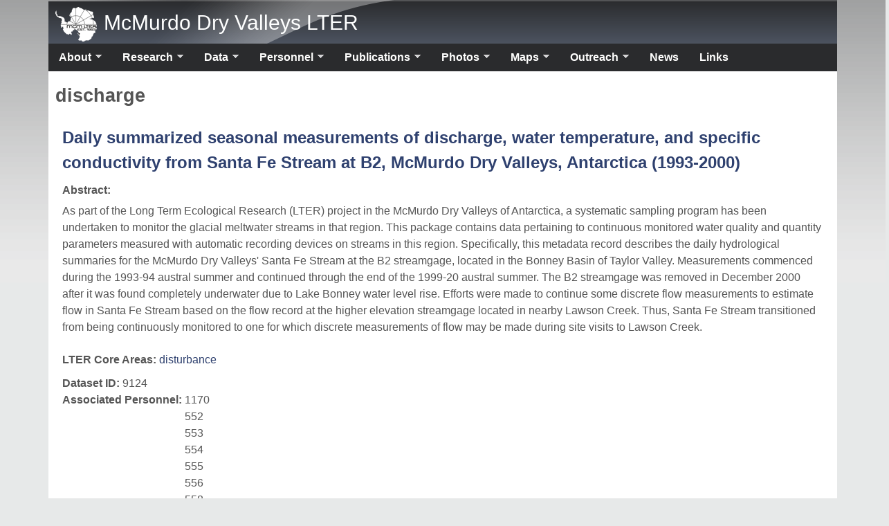

--- FILE ---
content_type: text/html; charset=utf-8
request_url: https://mcm.lternet.edu/station-keywords/discharge?page=7
body_size: 10888
content:
<!DOCTYPE html>
<!--[if lt IE 7]><html class="lt-ie9 lt-ie8 lt-ie7" lang="en" dir="ltr"><![endif]-->
<!--[if IE 7]><html class="lt-ie9 lt-ie8" lang="en" dir="ltr"><![endif]-->
<!--[if IE 8]><html class="lt-ie9" lang="en" dir="ltr"><![endif]-->
<!--[if gt IE 8]><!--><html lang="en" dir="ltr" prefix="content: http://purl.org/rss/1.0/modules/content/ dc: http://purl.org/dc/terms/ foaf: http://xmlns.com/foaf/0.1/ og: http://ogp.me/ns# rdfs: http://www.w3.org/2000/01/rdf-schema# sioc: http://rdfs.org/sioc/ns# sioct: http://rdfs.org/sioc/types# skos: http://www.w3.org/2004/02/skos/core# xsd: http://www.w3.org/2001/XMLSchema# schema: http://schema.org/"><!--<![endif]-->
<head>
<meta charset="utf-8" />
<meta name="Generator" content="Drupal 7 (http://drupal.org)" />
<link rel="alternate" type="application/rss+xml" title="RSS - discharge" href="https://mcm.lternet.edu/taxonomy/term/110/feed" />
<link rel="canonical" href="/station-keywords/discharge" />
<link rel="shortlink" href="/taxonomy/term/110" />
<meta about="/station-keywords/discharge" typeof="skos:Concept" property="rdfs:label skos:prefLabel" content="discharge" />
<link rel="shortcut icon" href="https://mcm.lternet.edu/sites/default/files/MCM_bigger_better_trans_square.png" type="image/png" />
<meta name="viewport" content="width=device-width, initial-scale=1" />
<meta name="MobileOptimized" content="width" />
<meta name="HandheldFriendly" content="true" />
<meta name="apple-mobile-web-app-capable" content="yes" />
<title>discharge | McMurdo Dry Valleys LTER</title>
<link type="text/css" rel="stylesheet" href="https://mcm.lternet.edu/sites/default/files/css/css_QEWtNj8GQzQB7C0VESUN82fFlxTDfJyejNpByT_IID8.css" media="all" />
<link type="text/css" rel="stylesheet" href="https://mcm.lternet.edu/sites/default/files/css/css_SJIMTPevqZ2kfsWUv381hqa_kp1GO9ynvz-KULUxlB4.css" media="screen" />
<link type="text/css" rel="stylesheet" href="https://mcm.lternet.edu/sites/default/files/css/css_lDYxdUlaVbthfdbGE9QBT5S2V_o3pQfki0dFKNRgesg.css" media="all" />
<link type="text/css" rel="stylesheet" href="https://mcm.lternet.edu/sites/default/files/css/css_WkIQlS2V8h4Vh16HARhGTGX8u2nA_FzvuTZ5-DXLwaQ.css" media="screen" />
<link type="text/css" rel="stylesheet" href="https://mcm.lternet.edu/sites/default/files/css/css_vZRcxQGfDyGLwPuoIKVe22N-4R3jZ1ZYcMDgUgLEp04.css" media="all" />
<link type="text/css" rel="stylesheet" href="https://mcm.lternet.edu/sites/default/files/css/css_K41DfBhJ3ibkErXeeLM9waSe_HtBTdXkMqBAU7bEPUA.css" media="only screen" />
<link type="text/css" rel="stylesheet" href="https://mcm.lternet.edu/sites/default/files/css/css_n632iJWvQPCUeCoEhLiWrga_UT3Ab1o_r9XlHG2gBhg.css" media="screen" />
<link type="text/css" rel="stylesheet" href="https://mcm.lternet.edu/sites/default/files/css/css_47DEQpj8HBSa-_TImW-5JCeuQeRkm5NMpJWZG3hSuFU.css" media="only screen" />

<!--[if lt IE 9]>
<link type="text/css" rel="stylesheet" href="https://mcm.lternet.edu/sites/default/files/css/css_wAnosQy8WzNkMn1v5Gtkg2nHYg0xuU4TwSYen-TZuKM.css" media="screen" />
<![endif]-->

<!--[if lte IE 9]>
<link type="text/css" rel="stylesheet" href="https://mcm.lternet.edu/sites/default/files/css/css_47DEQpj8HBSa-_TImW-5JCeuQeRkm5NMpJWZG3hSuFU.css" media="screen" />
<![endif]-->
<script src="https://mcm.lternet.edu/sites/default/files/js/js_IU8eaZK-B4qBTJzHLv8rMk25wT4NDl7_m-M3_1XVV80.js"></script>
<script>(function(i,s,o,g,r,a,m){i["GoogleAnalyticsObject"]=r;i[r]=i[r]||function(){(i[r].q=i[r].q||[]).push(arguments)},i[r].l=1*new Date();a=s.createElement(o),m=s.getElementsByTagName(o)[0];a.async=1;a.src=g;m.parentNode.insertBefore(a,m)})(window,document,"script","//www.google-analytics.com/analytics.js","ga");ga("create", "UA-60360863-1", {"cookieDomain":"auto","allowLinker":true});ga("require", "linker");ga("linker:autoLink", ["mcm.lternet.edu","mcmlter.org"]);ga("send", "pageview");</script>
<script src="https://mcm.lternet.edu/sites/default/files/js/js_-QTOW7v2Syq9KuhK8fQW0JdnW1L-cffgNJhRbx3lXCM.js"></script>
<script>jQuery.extend(Drupal.settings, {"basePath":"\/","pathPrefix":"","ajaxPageState":{"theme":"deims_theme","theme_token":"reNWIVK4Ku4xqR-rIGJOHoWTj-IiuHWk3BqsUE3lPzo","js":{"misc\/jquery.js":1,"misc\/jquery-extend-3.4.0.js":1,"misc\/jquery-html-prefilter-3.5.0-backport.js":1,"misc\/jquery.once.js":1,"misc\/drupal.js":1,"profiles\/deims\/modules\/contrib\/extlink\/extlink.js":1,"profiles\/deims\/modules\/contrib\/google_analytics\/googleanalytics.js":1,"0":1,"profiles\/deims\/libraries\/superfish\/jquery.hoverIntent.minified.js":1,"profiles\/deims\/libraries\/superfish\/sfsmallscreen.js":1,"profiles\/deims\/libraries\/superfish\/supposition.js":1,"profiles\/deims\/libraries\/superfish\/superfish.js":1,"profiles\/deims\/libraries\/superfish\/supersubs.js":1,"profiles\/deims\/modules\/contrib\/superfish\/superfish.js":1},"css":{"modules\/system\/system.base.css":1,"modules\/system\/system.menus.css":1,"modules\/system\/system.messages.css":1,"modules\/system\/system.theme.css":1,"profiles\/deims\/modules\/contrib\/date\/date_api\/date.css":1,"profiles\/deims\/modules\/contrib\/date\/date_popup\/themes\/datepicker.1.7.css":1,"modules\/field\/theme\/field.css":1,"profiles\/deims\/modules\/contrib\/flexslider\/assets\/css\/flexslider_img.css":1,"modules\/node\/node.css":1,"modules\/search\/search.css":1,"modules\/user\/user.css":1,"profiles\/deims\/modules\/contrib\/extlink\/extlink.css":1,"profiles\/deims\/modules\/contrib\/views\/css\/views.css":1,"profiles\/deims\/modules\/contrib\/ctools\/css\/ctools.css":1,"profiles\/deims\/modules\/contrib\/wysiwyg_linebreaks\/wysiwyg_linebreaks.css":1,"profiles\/deims\/modules\/contrib\/biblio\/biblio.css":1,"modules\/taxonomy\/taxonomy.css":1,"profiles\/deims\/libraries\/superfish\/css\/superfish.css":1,"profiles\/deims\/libraries\/superfish\/style\/default.css":1,"profiles\/deims\/themes\/contrib\/adaptivetheme\/at_core\/css\/at.settings.style.headings.css":1,"profiles\/deims\/themes\/contrib\/adaptivetheme\/at_core\/css\/at.settings.style.image.css":1,"profiles\/deims\/themes\/contrib\/adaptivetheme\/at_core\/css\/at.layout.css":1,"profiles\/deims\/themes\/custom\/deims_theme\/color\/colors.css":1,"profiles\/deims\/themes\/contrib\/pixture_reloaded\/css\/pixture_reloaded.css":1,"profiles\/deims\/themes\/contrib\/pixture_reloaded\/css\/pixture_reloaded.settings.style.css":1,"profiles\/deims\/themes\/custom\/deims_theme\/css\/deims_theme.css":1,"public:\/\/adaptivetheme\/deims_theme_files\/deims_theme.responsive.layout.css":1,"public:\/\/adaptivetheme\/deims_theme_files\/deims_theme.fonts.css":1,"public:\/\/adaptivetheme\/deims_theme_files\/deims_theme.responsive.styles.css":1,"public:\/\/adaptivetheme\/deims_theme_files\/deims_theme.lt-ie9.layout.css":1,"profiles\/deims\/themes\/custom\/deims_theme\/css\/ie-lte-9.css":1}},"admin_menu":{"suppress":1},"extlink":{"extTarget":0,"extClass":"ext","extSubdomains":1,"extExclude":"","extInclude":"","extCssExclude":"","extCssExplicit":"","extAlert":0,"extAlertText":"This link will take you to an external web site. We are not responsible for their content.","mailtoClass":"mailto"},"googleanalytics":{"trackOutbound":1,"trackMailto":1,"trackDownload":1,"trackDownloadExtensions":"7z|aac|arc|arj|asf|asx|avi|bin|csv|doc(x|m)?|dot(x|m)?|exe|flv|gif|gz|gzip|hqx|jar|jpe?g|js|mp(2|3|4|e?g)|mov(ie)?|msi|msp|pdf|phps|png|ppt(x|m)?|pot(x|m)?|pps(x|m)?|ppam|sld(x|m)?|thmx|qtm?|ra(m|r)?|sea|sit|tar|tgz|torrent|txt|wav|wma|wmv|wpd|xls(x|m|b)?|xlt(x|m)|xlam|xml|z|zip","trackDomainMode":"2","trackCrossDomains":["mcm.lternet.edu","mcmlter.org"]},"urlIsAjaxTrusted":{"\/search\/node":true},"superfish":{"1":{"id":"1","sf":{"animation":{"opacity":"show","height":"show"},"speed":"\u0027fast\u0027","autoArrows":true,"dropShadows":true,"disableHI":false},"plugins":{"smallscreen":{"mode":"window_width","addSelected":false,"menuClasses":false,"hyperlinkClasses":false,"title":"Main menu"},"supposition":true,"bgiframe":false,"supersubs":{"minWidth":"12","maxWidth":"27","extraWidth":1}}}},"adaptivetheme":{"deims_theme":{"layout_settings":{"bigscreen":"three-col-grail","tablet_landscape":"three-col-grail","tablet_portrait":"one-col-vert","smalltouch_landscape":"one-col-vert","smalltouch_portrait":"one-col-stack"},"media_query_settings":{"bigscreen":"only screen and (min-width:1025px)","tablet_landscape":"only screen and (min-width:769px) and (max-width:1024px)","tablet_portrait":"only screen and (min-width:481px) and (max-width:768px)","smalltouch_landscape":"only screen and (min-width:321px) and (max-width:480px)","smalltouch_portrait":"only screen and (max-width:320px)"}}}});</script>
<!--[if lt IE 9]>
<script src="https://mcm.lternet.edu/profiles/deims/themes/contrib/adaptivetheme/at_core/scripts/html5.js?t3u8yq"></script>
<![endif]-->
</head>
<body class="html not-front not-logged-in no-sidebars page-taxonomy page-taxonomy-term page-taxonomy-term- page-taxonomy-term-110 atr-7.x-3.x site-name-mcmurdo-dry-valleys-lter section-station-keywords color-scheme-ash deims-theme bs-n bb-n mb-dd mbp-l rc-0">
  <div id="skip-link" class="nocontent">
    <a href="#main-content" class="element-invisible element-focusable">Skip to main content</a>
  </div>
    <div class="texture-overlay">
  <div id="page" class="container page snc-n snw-n sna-l sns-n ssc-n ssw-n ssa-l sss-n btc-n btw-b bta-l bts-n ntc-n ntw-b nta-l nts-n ctc-n ctw-b cta-l cts-n ptc-n ptw-b pta-l pts-n">

    <header id="header" class="clearfix" role="banner">
      <div class="header-inner clearfix">

                  <!-- start: Branding -->
          <div id="branding" class="branding-elements clearfix">

                          <div id="logo">
                <a href="/"><img class="site-logo" typeof="foaf:Image" src="https://mcm.lternet.edu/sites/default/files/MCM_white_logo60x50.png" alt="McMurdo Dry Valleys LTER" /></a>              </div>
            
                          <!-- start: Site name and Slogan hgroup -->
              <div id="name-and-slogan" class="h-group" id="name-and-slogan">

                                  <h1 id="site-name" id="site-name"><a href="/" title="Home page">McMurdo Dry Valleys LTER</a></h1>
                
                
              </div><!-- /end #name-and-slogan -->
            
          </div><!-- /end #branding -->
        
        
      </div>

    </header> <!-- /header -->

    <div id="menu-bar" class="nav clearfix"><nav id="block-superfish-1" class="block block-superfish menu-wrapper menu-bar-wrapper clearfix odd first last block-count-1 block-region-menu-bar block-1" >  
      <h2 class="element-invisible block-title">Main menu</h2>
  
  <ul id="superfish-1" class="menu sf-menu sf-main-menu sf-horizontal sf-style-default sf-total-items-10 sf-parent-items-8 sf-single-items-2"><li id="menu-1103-1" class="first odd sf-item-1 sf-depth-1 sf-total-children-6 sf-parent-children-0 sf-single-children-6 menuparent"><a href="/about" class="sf-depth-1 menuparent">About</a><ul><li id="menu-1191-1" class="first odd sf-item-1 sf-depth-2 sf-no-children"><a href="/about" title="" class="sf-depth-2">Overview</a></li><li id="menu-1583-1" class="middle even sf-item-2 sf-depth-2 sf-no-children"><a href="/about/mcmurdo-dry-valleys-lter-code-conduct" class="sf-depth-2">Code of Conduct</a></li><li id="menu-1593-1" class="middle odd sf-item-3 sf-depth-2 sf-no-children"><a href="/about/mcmurdo-dry-valleys-lter-diversity-statement" class="sf-depth-2">Diversity Statement</a></li><li id="menu-1192-1" class="middle even sf-item-4 sf-depth-2 sf-no-children"><a href="/about/environmental-stewardship-mcmurdo-dry-valleys" class="sf-depth-2">Environmental Stewardship</a></li><li id="menu-1998-1" class="middle odd sf-item-5 sf-depth-2 sf-no-children"><a href="https://mcm.lternet.edu/sustainability" title="" class="sf-depth-2">Sustainability Committee</a></li><li id="menu-1193-1" class="last even sf-item-6 sf-depth-2 sf-no-children"><a href="/about/mcmurdo-dry-valleys-logos" class="sf-depth-2">MCM LTER Logos</a></li></ul></li><li id="menu-1073-1" class="middle even sf-item-2 sf-depth-1 sf-total-children-5 sf-parent-children-0 sf-single-children-5 menuparent"><a href="/research" class="sf-depth-1 menuparent">Research</a><ul><li id="menu-1620-1" class="first odd sf-item-1 sf-depth-2 sf-no-children"><a href="/research/research-hypotheses" class="sf-depth-2">Research Hypotheses</a></li><li id="menu-1816-1" class="middle even sf-item-2 sf-depth-2 sf-no-children"><a href="/research/mcm-lter-research-proposals" class="sf-depth-2">Research Proposals</a></li><li id="menu-1102-1" class="middle odd sf-item-3 sf-depth-2 sf-no-children"><a href="/areas-of-research" title="" class="sf-depth-2">Research Areas</a></li><li id="menu-1101-1" class="middle even sf-item-4 sf-depth-2 sf-no-children"><a href="/research-overview" title="" class="sf-depth-2">Research Highlights</a></li><li id="menu-1449-1" class="last odd sf-item-5 sf-depth-2 sf-no-children"><a href="/research/mcm-lter-collaboration-philosophy" class="sf-depth-2">Collaboration Philosophy</a></li></ul></li><li id="menu-2013-1" class="middle odd sf-item-3 sf-depth-1 sf-total-children-8 sf-parent-children-2 sf-single-children-6 menuparent"><a href="/data" class="sf-depth-1 menuparent">Data</a><ul><li id="menu-1972-1" class="first odd sf-item-1 sf-depth-2 sf-no-children"><a href="https://mcm.lternet.edu/node/4736" title="" class="sf-depth-2">MCM Data Overview</a></li><li id="menu-1064-1" class="middle even sf-item-2 sf-depth-2 sf-total-children-9 sf-parent-children-5 sf-single-children-4 menuparent"><a href="/data/mcm-data-catalog-browse-research-area" class="sf-depth-2 menuparent">Browse by Research Area</a><ul><li id="menu-1069-1" class="first odd sf-item-1 sf-depth-3 sf-total-children-5 sf-parent-children-0 sf-single-children-5 menuparent"><a href="/Glacier-data-sets" title="" class="sf-depth-3 menuparent">Glaciers</a><ul><li id="menu-1957-1" class="first odd sf-item-1 sf-depth-4 sf-no-children"><a href="https://mcm.lternet.edu/Glacier-data-sets#bio" title="" class="sf-depth-4">Glacier Biology</a></li><li id="menu-1958-1" class="middle even sf-item-2 sf-depth-4 sf-no-children"><a href="https://mcm.lternet.edu/Glacier-data-sets#chem" title="" class="sf-depth-4">Glacier Chemistry</a></li><li id="menu-1959-1" class="middle odd sf-item-3 sf-depth-4 sf-no-children"><a href="https://mcm.lternet.edu/Glacier-data-sets#phys" title="" class="sf-depth-4">Physical Glaciology</a></li><li id="menu-1960-1" class="middle even sf-item-4 sf-depth-4 sf-no-children"><a href="https://mcm.lternet.edu/Glacier-data-sets#loc" title="" class="sf-depth-4">Glacier Locations</a></li><li id="menu-1961-1" class="last odd sf-item-5 sf-depth-4 sf-no-children"><a href="https://mcm.lternet.edu/Glacier-data-sets#si" title="" class="sf-depth-4">Supporting Materials</a></li></ul></li><li id="menu-1066-1" class="middle even sf-item-2 sf-depth-3 sf-total-children-5 sf-parent-children-0 sf-single-children-5 menuparent"><a href="/limnological-data" title="" class="sf-depth-3 menuparent">Lakes</a><ul><li id="menu-1952-1" class="first odd sf-item-1 sf-depth-4 sf-no-children"><a href="https://mcm.lternet.edu/limnological-data#bio" title="" class="sf-depth-4">Lake Biology</a></li><li id="menu-1953-1" class="middle even sf-item-2 sf-depth-4 sf-no-children"><a href="https://mcm.lternet.edu/limnological-data#chem" title="" class="sf-depth-4">Lake Chemistry</a></li><li id="menu-1955-1" class="middle odd sf-item-3 sf-depth-4 sf-no-children"><a href="https://mcm.lternet.edu/limnological-data#loc" title="" class="sf-depth-4">Lake Locations</a></li><li id="menu-1954-1" class="middle even sf-item-4 sf-depth-4 sf-no-children"><a href="https://mcm.lternet.edu/limnological-data#phys" title="" class="sf-depth-4">Physical Limnology</a></li><li id="menu-1956-1" class="last odd sf-item-5 sf-depth-4 sf-no-children"><a href="https://mcm.lternet.edu/limnological-data#si" title="" class="sf-depth-4">Supporting Materials</a></li></ul></li><li id="menu-1065-1" class="middle odd sf-item-3 sf-depth-3 sf-total-children-4 sf-parent-children-0 sf-single-children-4 menuparent"><a href="/meteorology-data-sets" title="" class="sf-depth-3 menuparent">Meteorology</a><ul><li id="menu-1962-1" class="first odd sf-item-1 sf-depth-4 sf-no-children"><a href="https://mcm.lternet.edu/meteorology-data-sets" title="" class="sf-depth-4">Meteorology</a></li><li id="menu-1965-1" class="middle even sf-item-2 sf-depth-4 sf-no-children"><a href="https://mcm.lternet.edu/meteorology-data-sets#met-model" title="" class="sf-depth-4">Climate Modeling</a></li><li id="menu-1966-1" class="middle odd sf-item-3 sf-depth-4 sf-no-children"><a href="https://mcm.lternet.edu/meteorology-data-sets#met-loc" title="" class="sf-depth-4">Meteorological Locations</a></li><li id="menu-1424-1" class="last even sf-item-4 sf-depth-4 sf-no-children"><a href="https://mcm.lternet.edu/meteorology-data-sets#met-task" title="" class="sf-depth-4">Meteorological Task Lists</a></li></ul></li><li id="menu-1068-1" class="middle even sf-item-4 sf-depth-3 sf-total-children-4 sf-parent-children-0 sf-single-children-4 menuparent"><a href="/soils-data-sets" title="" class="sf-depth-3 menuparent">Soils</a><ul><li id="menu-1968-1" class="first odd sf-item-1 sf-depth-4 sf-no-children"><a href="https://mcm.lternet.edu/soils-data-sets#bio" title="" class="sf-depth-4">Soil Biology</a></li><li id="menu-1969-1" class="middle even sf-item-2 sf-depth-4 sf-no-children"><a href="https://mcm.lternet.edu/soils-data-sets#chem" title="" class="sf-depth-4">Soil Chemistry</a></li><li id="menu-1970-1" class="middle odd sf-item-3 sf-depth-4 sf-no-children"><a href="https://mcm.lternet.edu/soils-data-sets#phys" title="" class="sf-depth-4">Soil Physics</a></li><li id="menu-1971-1" class="last even sf-item-4 sf-depth-4 sf-no-children"><a href="https://mcm.lternet.edu/soils-data-sets#si" title="" class="sf-depth-4">Supporting Materials</a></li></ul></li><li id="menu-1067-1" class="middle odd sf-item-5 sf-depth-3 sf-total-children-7 sf-parent-children-0 sf-single-children-7 menuparent"><a href="/streams-data-sets" title="" class="sf-depth-3 menuparent">Streams</a><ul><li id="menu-1944-1" class="first odd sf-item-1 sf-depth-4 sf-no-children"><a href="https://mcm.lternet.edu/streams-data-sets#hydro-15" title="" class="sf-depth-4">Hydrology - High Frequency</a></li><li id="menu-1945-1" class="middle even sf-item-2 sf-depth-4 sf-no-children"><a href="https://mcm.lternet.edu/streams-data-sets#hydro-daily" title="" class="sf-depth-4">Hydrology - Daily Summaries</a></li><li id="menu-1946-1" class="middle odd sf-item-3 sf-depth-4 sf-no-children"><a href="https://mcm.lternet.edu/streams-data-sets#bio" title="" class="sf-depth-4">Stream Biology</a></li><li id="menu-1947-1" class="middle even sf-item-4 sf-depth-4 sf-no-children"><a href="https://mcm.lternet.edu/streams-data-sets#chem" title="" class="sf-depth-4">Stream Chemistry</a></li><li id="menu-1948-1" class="middle odd sf-item-5 sf-depth-4 sf-no-children"><a href="https://mcm.lternet.edu/streams-data-sets#model" title="" class="sf-depth-4">Stream Modeling</a></li><li id="menu-1949-1" class="middle even sf-item-6 sf-depth-4 sf-no-children"><a href="https://mcm.lternet.edu/streams-data-sets#loc" title="" class="sf-depth-4">Stream Locations</a></li><li id="menu-1950-1" class="last odd sf-item-7 sf-depth-4 sf-no-children"><a href="https://mcm.lternet.edu/streams-data-sets#si" title="" class="sf-depth-4">Supporting Materials</a></li></ul></li><li id="menu-1099-1" class="middle even sf-item-6 sf-depth-3 sf-no-children"><a href="/genetic" title="" class="sf-depth-3">Genomic Studies</a></li><li id="menu-1967-1" class="middle odd sf-item-7 sf-depth-3 sf-no-children"><a href="/integrative-data" title="" class="sf-depth-3">Integrative Processes</a></li><li id="menu-1398-1" class="middle even sf-item-8 sf-depth-3 sf-no-children"><a href="/modeling-data-sets" title="" class="sf-depth-3">Modeling Studies</a></li><li id="menu-1266-1" class="last odd sf-item-9 sf-depth-3 sf-no-children"><a href="/gis-data" title="" class="sf-depth-3">Spatial Data</a></li></ul></li><li id="menu-2015-1" class="middle odd sf-item-3 sf-depth-2 sf-total-children-2 sf-parent-children-0 sf-single-children-2 menuparent"><a href="/MDV-ClimEx" title="" class="sf-depth-2 menuparent">Interactive Data Viewers</a><ul><li id="menu-2016-1" class="first odd sf-item-1 sf-depth-3 sf-no-children"><a href="/MDV-ClimEx" title="McMurdo Dry Valleys Climate Extremes Data Viewer" class="sf-depth-3">MDV ClimEx</a></li><li id="menu-1100-1" class="last even sf-item-2 sf-depth-3 sf-no-children"><a href="/real-time-data-dashboards" class="sf-depth-3">Real Time Dashboards</a></li></ul></li><li id="menu-1112-1" class="middle even sf-item-4 sf-depth-2 sf-no-children"><a href="http://hwsrv-997560.hostwindsdns.com/diatoms/about/index.php" title="Antarctic Freshwater Diatoms Database" class="sf-depth-2">Antarctic Freshwater Diatoms Database</a></li><li id="menu-1098-1" class="middle odd sf-item-5 sf-depth-2 sf-no-children"><a href="http://mcmurdohistory.lternet.edu/" title="" class="sf-depth-2">McMurdo Dry Valleys Historical Archive</a></li><li id="menu-1225-1" class="middle even sf-item-6 sf-depth-2 sf-no-children"><a href="/data/data-use-policy" title="" class="sf-depth-2">Data Use Policy</a></li><li id="menu-1941-1" class="middle odd sf-item-7 sf-depth-2 sf-no-children"><a href="/data/submit-data" class="sf-depth-2">Submitting Data</a></li><li id="menu-2012-1" class="last even sf-item-8 sf-depth-2 sf-no-children"><a href="/data/report-data-issues" class="sf-depth-2">Report Data Issues</a></li></ul></li><li id="menu-1033-1" class="middle even sf-item-4 sf-depth-1 sf-total-children-8 sf-parent-children-0 sf-single-children-8 menuparent"><a href="/mcmurdo-lter-personnel" title="" class="sf-depth-1 menuparent">Personnel</a><ul><li id="menu-1045-1" class="first odd sf-item-1 sf-depth-2 sf-no-children"><a href="/principal-investigators" title="" class="sf-depth-2">Principal Investigators</a></li><li id="menu-1470-1" class="middle even sf-item-2 sf-depth-2 sf-no-children"><a href="/emeritus-principle-investigators" title="" class="sf-depth-2">Emeriti</a></li><li id="menu-1036-1" class="middle odd sf-item-3 sf-depth-2 sf-no-children"><a href="/investigators" title="" class="sf-depth-2">Investigators</a></li><li id="menu-1039-1" class="middle even sf-item-4 sf-depth-2 sf-no-children"><a href="/formal-collaborators" title="" class="sf-depth-2">Collaborators</a></li><li id="menu-1042-1" class="middle odd sf-item-5 sf-depth-2 sf-no-children"><a href="/technical-and-staff" title="" class="sf-depth-2">Professional Staff</a></li><li id="menu-1179-1" class="middle even sf-item-6 sf-depth-2 sf-no-children"><a href="/post-docs" title="" class="sf-depth-2">Post Docs</a></li><li id="menu-1038-1" class="middle odd sf-item-7 sf-depth-2 sf-no-children"><a href="/graduate-students" title="" class="sf-depth-2">Graduate Students</a></li><li id="menu-1037-1" class="last even sf-item-8 sf-depth-2 sf-no-children"><a href="/undergraduates" title="" class="sf-depth-2">Undergraduates</a></li></ul></li><li id="menu-1030-1" class="middle odd sf-item-5 sf-depth-1 sf-total-children-2 sf-parent-children-0 sf-single-children-2 menuparent"><a href="/biblio" class="sf-depth-1 menuparent">Publications</a><ul><li id="menu-1400-1" class="first odd sf-item-1 sf-depth-2 sf-no-children"><a href="/biblio" title="" class="sf-depth-2">Bibliography</a></li><li id="menu-1399-1" class="last even sf-item-2 sf-depth-2 sf-no-children"><a href="/presentations" title="" class="sf-depth-2">Presentations</a></li></ul></li><li id="menu-1186-1" class="middle even sf-item-6 sf-depth-1 sf-total-children-4 sf-parent-children-0 sf-single-children-4 menuparent"><a href="/galleries" class="sf-depth-1 menuparent">Photos</a><ul><li id="menu-1189-1" class="first odd sf-item-1 sf-depth-2 sf-no-children"><a href="/photos-glaciers" title="" class="sf-depth-2">Glacier Gallery</a></li><li id="menu-1187-1" class="middle even sf-item-2 sf-depth-2 sf-no-children"><a href="/photos-lakes" title="" class="sf-depth-2">Lakes Gallery</a></li><li id="menu-1190-1" class="middle odd sf-item-3 sf-depth-2 sf-no-children"><a href="/photos-soils" title="" class="sf-depth-2">Soils Gallery</a></li><li id="menu-1188-1" class="last even sf-item-4 sf-depth-2 sf-no-children"><a href="/photos-streams" title="" class="sf-depth-2">Streams Gallery</a></li></ul></li><li id="menu-1195-1" class="middle odd sf-item-7 sf-depth-1 sf-total-children-8 sf-parent-children-0 sf-single-children-8 menuparent"><a href="/all-locations-map" title="" class="sf-depth-1 menuparent">Maps</a><ul><li id="menu-1060-1" class="first odd sf-item-1 sf-depth-2 sf-no-children"><a href="/glacier-stake-locations-map" title="" class="sf-depth-2">Glacier Stakes Map</a></li><li id="menu-1059-1" class="middle even sf-item-2 sf-depth-2 sf-no-children"><a href="/gage-location-map" title="" class="sf-depth-2">Gages Map</a></li><li id="menu-1051-1" class="middle odd sf-item-3 sf-depth-2 sf-no-children"><a href="/lake-locations-map" title="" class="sf-depth-2">Lakes Map</a></li><li id="menu-1062-1" class="middle even sf-item-4 sf-depth-2 sf-no-children"><a href="/meteorological-stations-location-map" title="" class="sf-depth-2">Met Stations</a></li><li id="menu-1052-1" class="middle odd sf-item-5 sf-depth-2 sf-no-children"><a href="/soils-projects-location-map" title="" class="sf-depth-2">Soil Projects Map</a></li><li id="menu-1054-1" class="middle even sf-item-6 sf-depth-2 sf-no-children"><a href="/transect-location-map" title="" class="sf-depth-2">Transect Locations</a></li><li id="menu-1159-1" class="middle odd sf-item-7 sf-depth-2 sf-no-children"><a href="/glacier-locations-map" title="" class="sf-depth-2">Glaciers</a></li><li id="menu-1156-1" class="last even sf-item-8 sf-depth-2 sf-no-children"><a href="/moss-samples-map" title="" class="sf-depth-2">Moss Samples</a></li></ul></li><li id="menu-1401-1" class="middle even sf-item-8 sf-depth-1 sf-total-children-3 sf-parent-children-0 sf-single-children-3 menuparent"><a href="https://www.colorado.edu/outreach/mcm-lter/" title="McMurdo Dry Valleys LTER Education and Outreach" class="sf-depth-1 menuparent">Outreach</a><ul><li id="menu-2014-1" class="first odd sf-item-1 sf-depth-2 sf-no-children"><a href="/reu" title="" class="sf-depth-2">2026 REU Program</a></li><li id="menu-1403-1" class="middle even sf-item-2 sf-depth-2 sf-no-children"><a href="https://www.colorado.edu/outreach/mcm-lter/" title="MCM LTER Education and Outreach" class="sf-depth-2">Education and Outreach</a></li><li id="menu-1582-1" class="last odd sf-item-3 sf-depth-2 sf-no-children"><a href="/outreach/mcm-education-and-outreach-activity-submission-and-tracking-form" class="sf-depth-2">E&amp;O Activities Submission Form</a></li></ul></li><li id="menu-1027-1" class="middle odd sf-item-9 sf-depth-1 sf-no-children"><a href="/news" title="" class="sf-depth-1">News</a></li><li id="menu-1026-1" class="last even sf-item-10 sf-depth-1 sf-no-children"><a href="/links" title="Relevant Links" class="sf-depth-1">Links</a></li></ul>
  </nav></div>
    <!-- Messages and Help -->
        
    <!-- Breadcrumbs -->
    
    
    <!-- Three column 3x33 Gpanel -->
    
    <div id="columns">
      <div class="columns-inner clearfix">

        <div id="content-column">
          <div class="content-inner">

            
            <section id="main-content" role="main">

                                            <header id="main-content-header" class="clearfix">

                                      <h1 id="page-title">discharge</h1>
                  
                  
                </header>
                            
                              <div id="content">
                  <div id="block-system-main" class="block block-system no-title odd first last block-count-2 block-region-content block-main" >  
  
  <article id="taxonomy-term-110" class="taxonomy-term vocabulary-station-keywords">
  
   
  <div class="content">
    <span property="rdfs:label skos:prefLabel" content="discharge" class="rdf-meta element-hidden"></span>  </div>
   
  </article>
<section class="nodes"><article id="node-3907" class="node node-data-set node-teaser article odd iat-n clearfix" about="/content/daily-summarized-seasonal-measurements-discharge-water-temperature-and-specific-conductiv-19" typeof="schema:Dataset sioc:Item foaf:Document" role="article">
  
      <header class="node-header">
              <h1 class="node-title">
          <a href="/content/daily-summarized-seasonal-measurements-discharge-water-temperature-and-specific-conductiv-19" rel="bookmark">Daily summarized seasonal measurements of discharge, water temperature, and specific conductivity from Santa Fe Stream at B2, McMurdo Dry Valleys, Antarctica (1993-2000)</a>
        </h1>
          </header>
  
  
  <div class="node-content">
    <section class="field field-name-field-abstract field-type-text-long field-label-inline clearfix view-mode-teaser"><h2 class="field-label">Abstract:&nbsp;</h2><div class="field-items"><div class="field-item even" property="schema:about"><p>As part of the Long Term Ecological Research (LTER) project in the McMurdo Dry Valleys of Antarctica, a systematic sampling program has been undertaken to monitor the glacial meltwater streams in that region. This package contains data pertaining to continuous monitored water quality and quantity parameters measured with automatic recording devices on streams in this region. Specifically, this metadata record describes the daily hydrological summaries for the McMurdo Dry Valleys' Santa Fe Stream at the B2 streamgage, located in the Bonney Basin of Taylor Valley. Measurements commenced during the 1993-94 austral summer and continued through the end of the 1999-20 austral summer. The B2 streamgage was removed in December 2000 after it was found completely underwater due to Lake Bonney water level rise. Efforts were made to continue some discrete flow measurements to estimate flow in Santa Fe Stream based on the flow record at the higher elevation streamgage located in nearby Lawson Creek. Thus, Santa Fe Stream transitioned from being continuously monitored to one for which discrete measurements of flow may be made during site visits to Lawson Creek.</p>
</div></div></section><section class="field field-name-field-core-areas field-type-taxonomy-term-reference field-label-inline clearfix view-mode-teaser"><h2 class="field-label">LTER Core Areas:&nbsp;</h2><ul class="field-items"><li class="field-item even" rel="schema:keywords"><a href="/core-areas/disturbance" typeof="skos:Concept" property="rdfs:label skos:prefLabel" datatype="">disturbance</a></li></ul></section><section class="field field-name-field-data-set-id field-type-text field-label-inline clearfix view-mode-teaser"><h2 class="field-label">Dataset ID:&nbsp;</h2><div class="field-items"><div class="field-item even" property="schema:isFamilyFriendly">9124</div></div></section><section class="field field-name-field-project-roles field-type-entityreference field-label-inline clearfix view-mode-teaser"><h2 class="field-label">Associated Personnel:&nbsp;</h2><div class="field-items"><div class="field-item even">1170</div><div class="field-item odd">552</div><div class="field-item even">553</div><div class="field-item odd">554</div><div class="field-item even">555</div><div class="field-item odd">556</div><div class="field-item even">558</div><div class="field-item odd">557</div></div></section><section class="field field-name-field-short-name field-type-text field-label-inline clearfix view-mode-teaser"><h2 class="field-label">Short name:&nbsp;</h2><div class="field-items"><div class="field-item even" property="schema:alternateName">SANTAFE_HYDRO_DAILY</div></div></section><section class="field field-name-field-related-sites field-type-entityreference field-label-inline clearfix view-mode-teaser"><h2 class="field-label">Locations:&nbsp;</h2><div class="field-items"><div class="field-item even" property="schema:spatial">Santa Fe Stream at B2</div></div></section><section class="field field-name-field-data-sources field-type-entityreference field-label-inline clearfix view-mode-teaser"><h2 class="field-label">Data sources:&nbsp;</h2><div class="field-items"><div class="field-item even">SANTAFE_DAILY_HYDRO</div></div></section><section class="field field-name-field-methods field-type-text-long field-label-above view-mode-teaser"><h2 class="field-label">Methods:&nbsp;</h2><div class="field-items"><div class="field-item even"><p>Campbell CR10 dataloggers were used to record stream stage, water temperature, and conductivity in a network of stream gages. Stage is monitored with pressure transducers; PSS-1 and PS-2 models form Paroscientific Corporation, and Accubars from Sutron Corporation. The pressure transducers measure the backpressure in orifice lines set into or above controls in the stream channel. In addition, some of the sites monitor water temperature and conductivity with either USGS minimonitor probes, or Campbell temperature/conductivity probes. Ratings are developed for the stage/discharge relationship at each site by measuring streamflow with current meters or portable flumes, according to standard USGS methods.Datum corrections to the stage are determined by periodically surveying the elevation of the orifice line to the control and nearby reference marks. Calibrations for the temperature and conductivity are assessed by measuring these parameters with portable field meters while simultaneously noting the readings from the gage probes. Data is downloaded into Campbell storage modules, and retrieved into pcs. From there, the data is sent to a USGS computer, where time discrepancies are resolved, and the data is loaded into ADAPS, a database system developed in the USGS for maintaining and processing water data.A determination for each site as to when the stream was flowing and when it was not is made. For water temperature and conductivity, bad data is deleted. Variable shifts are determined based on field calibration measurements, and other indicators. The shifts are applied to the remaining good data inside of ADAPS. The data is pulled out of ADAPS, and reformatted for input into ORACLE. Cases of water temperature below reasonable values are set to lower limits. A quality code is assigned to every value. The resulting data is uploaded into the ORACLE and the McMurdo database. For stage/discharge, bad data is deleted. Survey data is reviewed to compute weir elevations and datum corrections. A rating curve is developed graphically, based on available data, and entered into ADAPS. All applicable shifts and datum corrections are entered into ADAPS. All corrections and ratings are run against the good stage data to compute the discharge at each recording interval . The data is pulled out of ADAPS, and reformatted for input into ORACLE. A quality code is assigned to every value. The resulting data is uploaded into ORACLE and the McMurdo database. ADAPS was deprecated in 2012 in favor of the software Aquarius, long after the workups for this stream were completed.</p>
</div></div></section><section class="field field-name-field-maintenance field-type-text-long field-label-above view-mode-teaser"><h2 class="field-label">Maintenance:&nbsp;</h2><div class="field-items"><div class="field-item even"><div>20220606: Several enhancements were made to the metadata to better align with internal data management best practices and reflect updated licensing. The dataset was also updated to remove the long-form header, but no changes were made to the data.</div>
<div> </div>
<div>Metadata moved to DEIMS by Inigo San Gil on 2015</div>
<div> </div>
<div>Metadata enhanced by Inigo San Gil on 2014</div>
<div> </div>
<div>New codes for the COMMENTS column were created in 2005 after a meeting between the stream team and the information manager (Chris Gardner).  These comments were added to stream data that were worked up after that point  - they usually appear in the data around the 2003 season.</div>
<div> </div>
<div>In order to make the data more relational / useful in Oracle and ArcInfo, and generate links between different data and metadata fields, a dataset code was added to these files.</div>
<div> </div>
<div>In October, 1999 Mike Gooseff submitted the 1997-98 data to Denise Steigerwald (the data manager)</div>
<div>in ascii, comma delimited files. In order to prepare the files for use in an Oracle database as well as a geographic information system, Denise created a field for "strmgageid" (stream gage id), converted any time fields of 24:00 to 0:00 on the following day, combined the date and time fields into one date/time field, and separated the data into separate files for each station. Data which was previously presented according to decade collected is now presented according to location, and contains records from the start date of monitoring for a given stream gage.</div>
<div> </div>
<div>The 'discrete_stream_gauge' table was created by Harry House in early 1994. It was first stored in an INGRES database, but was converted to ORACLE format in early 1996. Modifications were generally made each year after the initial creation in the early part of the year. It was transferred to INSTAAR in late 1997, where it was stored in a Microsoft Access database, and presented on the web in ascii, comma delimited files.</div>
</div></div></section><span rel="schema:url" resource="/content/daily-summarized-seasonal-measurements-discharge-water-temperature-and-specific-conductiv-19" class="rdf-meta element-hidden"></span><span property="schema:name" content="Daily summarized seasonal measurements of discharge, water temperature, and specific conductivity from Santa Fe Stream at B2, McMurdo Dry Valleys, Antarctica (1993-2000)" class="rdf-meta element-hidden"></span>  </div>

      <nav class="clearfix"><ul class="links inline"><li class="node-readmore first last"><a href="/content/daily-summarized-seasonal-measurements-discharge-water-temperature-and-specific-conductiv-19" rel="tag" title="Daily summarized seasonal measurements of discharge, water temperature, and specific conductivity from Santa Fe Stream at B2, McMurdo Dry Valleys, Antarctica (1993-2000)">Read more<span class="element-invisible"> about Daily summarized seasonal measurements of discharge, water temperature, and specific conductivity from Santa Fe Stream at B2, McMurdo Dry Valleys, Antarctica (1993-2000)</span></a></li></ul></nav>
  
  
  <span property="schema:name" content="Daily summarized seasonal measurements of discharge, water temperature, and specific conductivity from Santa Fe Stream at B2, McMurdo Dry Valleys, Antarctica (1993-2000)" class="rdf-meta element-hidden"></span></article>
</section><h2 class="element-invisible">Pages</h2><div class="item-list item-list-pager"><ul class="pager"><li class="pager-first even first"><a title="Go to first page" href="/station-keywords/discharge">« first</a></li><li class="pager-previous odd"><a title="Go to previous page" href="/station-keywords/discharge?page=6">‹ previous</a></li><li class="pager-ellipsis even">…</li><li class="pager-item odd"><a title="Go to page 4" href="/station-keywords/discharge?page=3">4</a></li><li class="pager-item even"><a title="Go to page 5" href="/station-keywords/discharge?page=4">5</a></li><li class="pager-item odd"><a title="Go to page 6" href="/station-keywords/discharge?page=5">6</a></li><li class="pager-item even"><a title="Go to page 7" href="/station-keywords/discharge?page=6">7</a></li><li class="pager-current odd">8</li><li class="pager-item even"><a title="Go to page 9" href="/station-keywords/discharge?page=8">9</a></li><li class="pager-item odd"><a title="Go to page 10" href="/station-keywords/discharge?page=9">10</a></li><li class="pager-item even"><a title="Go to page 11" href="/station-keywords/discharge?page=10">11</a></li><li class="pager-item odd"><a title="Go to page 12" href="/station-keywords/discharge?page=11">12</a></li><li class="pager-ellipsis even">…</li><li class="pager-next odd"><a title="Go to next page" href="/station-keywords/discharge?page=8">next ›</a></li><li class="pager-last even last"><a title="Go to last page" href="/station-keywords/discharge?page=48">last »</a></li></ul></div>
  </div>                </div>
              
              <!-- Feed icons (RSS, Atom icons etc -->
              <a href="/taxonomy/term/110/feed" class="feed-icon" title="Subscribe to RSS - discharge"><img typeof="foaf:Image" class="image-style-none" src="https://mcm.lternet.edu/misc/feed.png" width="16" height="16" alt="Subscribe to RSS - discharge" /></a>
            </section> <!-- /main-content -->

            
          </div>
        </div> <!-- /content-column -->

                
      </div>
    </div> <!-- /columns -->

    
    <!-- four-4x25 Gpanel -->
    
          <footer id="footer" role="contentinfo">
        <div id="footer-inner" class="clearfix">
          <div class="region region-footer"><div class="region-inner clearfix"><div id="block-block-5" class="block block-block no-title odd first last block-count-3 block-region-footer block-5" ><div class="block-inner clearfix">  
  
  <div class="block-content content"><table align="left" border="0" cellpadding="0" cellspacing="0" width="100%">
  <tbody>
    <tr>
      <!-- Left: LTER Logo (fixed width, height-controlled) -->
      <td style="width: 200px; vertical-align: middle;">
        <a href="http://www.lternet.edu/">
          <img alt="LTER Network" border="0" src="/sites/default/files/LTER-Network-logo.jpg"
               style="height: 50px; width: auto; display: block;" />
        </a>
      </td>

      <!-- Center: NSF Text (centered, flexible, limited width) -->
      <td style="text-align: center; vertical-align: middle;">
        <div style="max-width: 100%; overflow-wrap: break-word;">
          <font color="white">
            This material is based upon work supported by several grants from the U.S. National Science Foundation for Long Term Ecological Research, most recently grant #OPP-2224760. Any opinions, findings, conclusions, or recommendations expressed here are those of the author(s) and do not necessarily reflect views of the NSF.
          </font>
        </div>
      </td>

      <!-- Right: Social Media Icons (fixed width, no wrapping) -->
      <td style="width: 90px; vertical-align: middle; text-align: right; white-space: nowrap;">
        <a href="https://www.facebook.com/mcmlter/" style="margin-right: 5px;" target="_blank">
          <img alt="Facebook" height="24" width="24"
               src="https://upload.wikimedia.org/wikipedia/commons/5/51/Facebook_f_logo_%282019%29.svg"
               style="vertical-align: middle;" />
        </a>
        <a href="https://www.instagram.com/mcm_lter/" style="margin-right: 5px;" target="_blank">
          <img alt="Instagram" height="24" width="24"
               src="https://upload.wikimedia.org/wikipedia/commons/a/a5/Instagram_icon.png"
               style="vertical-align: middle;" />
        </a>
        <a href="https://x.com/mcm_lter" target="_blank">
          <img alt="Twitter" height="24" width="24"
               src="https://upload.wikimedia.org/wikipedia/commons/6/6f/Logo_of_Twitter.svg"
               style="vertical-align: middle;" />
        </a>
      </td>
    </tr>
  </tbody>
</table>
</div>
  </div></div></div></div>          <p class="attribute-creator"></p>
        </div>
      </footer>
    
  </div> <!-- /page -->
</div> <!-- /texture overlay -->
  </body>
</html>
